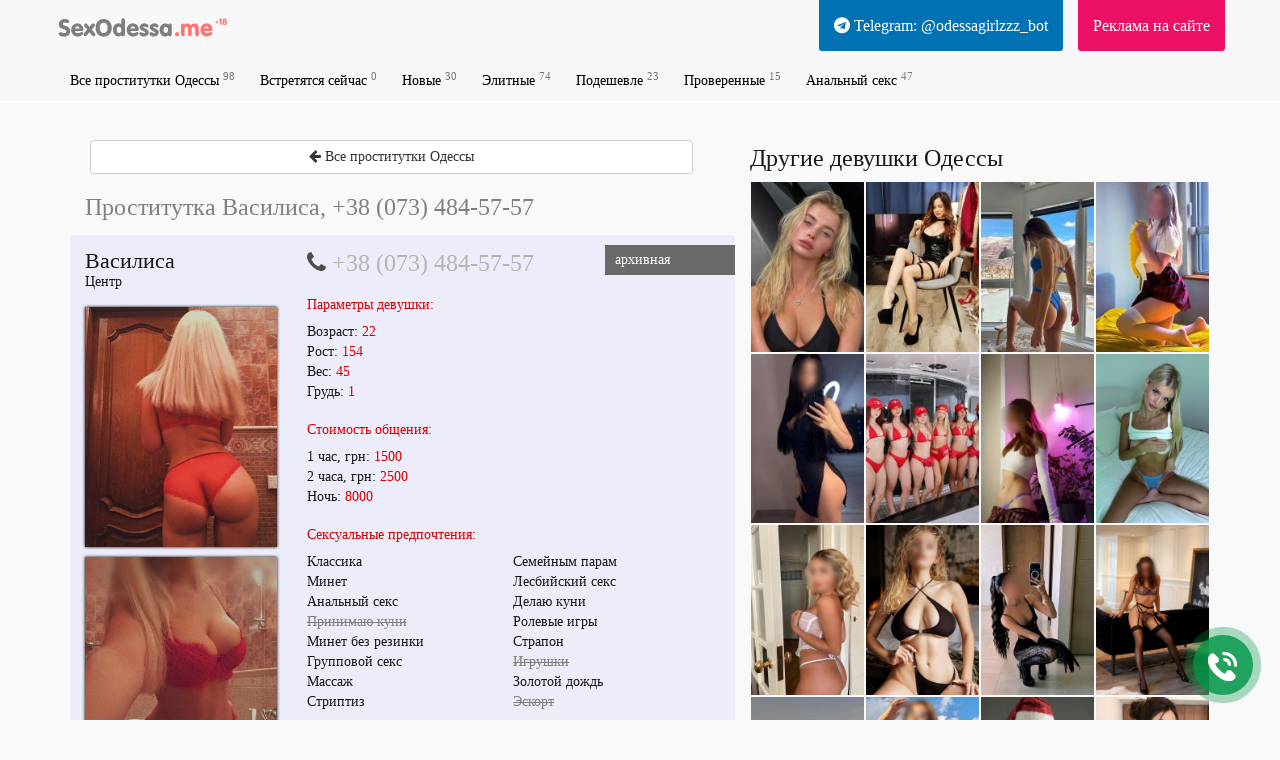

--- FILE ---
content_type: text/html; charset=UTF-8
request_url: https://sexodessa.me/prostitutka/1104593/
body_size: 5683
content:
 
<!DOCTYPE html>
<html>
    <head>
        <meta charset="utf-8">
        <meta http-equiv="X-UA-Compatible" content="IE=edge">
        <meta name="viewport" content="width=device-width, initial-scale=1">
	<meta name="description" content="Проститутка Одессы Василиса. Стоимость часа общения — 1500 гривен. Фото и анкета девушки с честными отзывами.">
        <meta name="google-site-verification" content="BCanEq-x9bbdG6U4aEu69o5UdGHRXry1NMsKafAx89s" />
        <meta name='yandex-verification' content='701a4e02cf3bf626' />
        <meta name="format-detection" content="telephone=no">
        <link href="/tpl/css/s.css?v=1768885068" rel="stylesheet" />
		<link rel="shortcut icon" href="/favicon.svg" type="image/svg+xml"/>
        <meta name=viewport content="width=device-width, initial-scale=1">
        <title>Проститутка Василиса, Одесса, Центр</title>
    </head>
    <body>
        <div class="wrapper container">
            <div class="row">
                <header>
                    <nav class="navbar navbar-default navbar-fixed-top navbar-hidden navigation-top" id="navigation-top-1" role="navigation">
                        <div class="container">
							<div class="row">
								<div class="navbar-header">
									<button type="button" class="navbar-toggle collapsed" data-toggle="collapse" data-target="#bs-example-navbar-collapse-1">
										<span class="sr-only">Навигация</span>
										<span class="icon-bar"></span>
										<span class="icon-bar"></span>
										<span class="icon-bar"></span>
									</button>
									<a class="navbar-brand scroll-to" href="/" title="">
										<span class="va-helper"></span>
										<img src="/images/logo_odessa.svg" class="img-responsive" alt="Проститутки Одессы">
									</a>
								</div>
								<div class="b_right adv">
									<div class="css_my"><a href="/adv/" title="Информация для рекламодателей">Реклама на сайте</a></div>
									<div class="cleaner"></div>
									</div>
									<div class="b_right tele">
										<div class="css_my"><a href="https://t.me/odessagirlzzz_bot" target="_blank" title=""><i class="fa fa-telegram" aria-hidden="true"></i> Telegram: @odessagirlzzz_bot</a></div>
										<div class="cleaner"></div>
									</div>
								</div>
								<div class="collapse navbar-collapse" id="bs-example-navbar-collapse-1">
									<ul class="menu navbar-nav">
																				<li><a href='/' title='Все анкеты проституток Одессы'>Все проститутки Одессы <sup>98</sup></a> </li>
										<li><a href='/now/' title='Свободны сейчас и очень хотят встретиться'>Встретятся сейчас <sup>0</sup></a> </li>  
										<li><a href='/new/' title='Девушки-новинки'>Новые <sup>30</sup></a></li>
										<li><a href='/vip/' title='от 3000 рублей в час.'>Элитные <sup>74</sup></a></li>
										<li><a href='/deshevie/' title='до 2000 рублей в час'>Подешевле <sup>23</sup></a></li>
										<li><a href='/trust/' title='Девушки с реальными фото'>Проверенные <sup>15</sup></a></li>
										<li><a href='/anal/' title='Любительницы анального секса'>Анальный секс <sup>47</sup></a></li>
										<li class="telemenu"><a href="https://t.me/odessagirlzzz_bot" target="_blank" title="telegram @odessagirlzzz_bot"><i class="fa fa-telegram" aria-hidden="true"></i> Telegram: @odessagirlzzz_bot</a></li>
										<li class="advmenu"><a href="/adv/" title="Реклама на сайте">Реклама на сайте</a></li>
									</ul>
								</div>
							</div>
                        </div>
                    </nav>
                </header>
                <div class="wrap_contents">

<div class="profile_block col-md-7 col-sm-12">

<a href="/"><button type="button" class="btn btn-default" style="margin-right:5px; margin-left:5px; margin-top:10px; margin-bottom:10px; width:95%; float: 0 auto;"><i class="fa fa-arrow-left" aria-hidden="true"></i>
 Все проститутки Одессы</button></a>

    <h1 class='anketa_title'>Проститутка Василиса, +38 (073) 484-57-57</h1>	<div class="anketa">
		<div id="labels">
									<div class="aphoto profilelabel"><span>архивная</span></div>
						</div>
		<div class="photos col-md-4 col-sm-4 col-xs-4 col-xxs-12">
			<div class="gname">Василиса</div>
			<div class="adress">Центр</div>
			<div class="carousel">
				<a href='/photos/prostitutka_1104593_62932d8f73562_r.jpg' class="photo" data-lightbox='roadtrip' data-src="/photos/640_0/prostitutka_1104593_62932d8f73562_r.jpg" rel='lightbox[1104593]' title='Василиса, рост: 154, вес: 45: золотой дождь, страпон, игрушки'>
					<img src='/photos/640_0/prostitutka_1104593_62932d8f73562_r.jpg' alt='Василиса - проститутка БДСМ в Одессе' />
				</a>
			 			 
				<a href='/photos/640_0/prostitutka_1104593_62932d8e80ecd_r.jpg' class="photo" data-lightbox='roadtrip' style="display: none;" data-src="/photos/640_0/prostitutka_1104593_62932d8f73562_r.jpg" rel='lightbox[1104593]'>
                    <img src='/photos/640_0/prostitutka_1104593_62932d8e80ecd_r.jpg' alt='Вызвать шлюху на дом в Одессе (Василиса, 22 лет)'>
                </a>
			 			 
				<a href='/photos/640_0/prostitutka_1104593_62932d8d00113_r.jpg' class="photo" data-lightbox='roadtrip' style="display: none;" data-src="/photos/640_0/prostitutka_1104593_62932d8f73562_r.jpg" rel='lightbox[1104593]'>
                    <img src='/photos/640_0/prostitutka_1104593_62932d8d00113_r.jpg' alt='Василиса, 22 лет - проститутка в Одессе'>
                </a>
			 			 
				<a href='/photos/640_0/prostitutka_1104593_62932d8dc4c8d_r.jpg' class="photo" data-lightbox='roadtrip' style="display: none;" data-src="/photos/640_0/prostitutka_1104593_62932d8f73562_r.jpg" rel='lightbox[1104593]'>
                    <img src='/photos/640_0/prostitutka_1104593_62932d8dc4c8d_r.jpg' alt='Фото повії на сайті знайомств для інтимних стосунків SexOdessa.me'>
                </a>
						</div>
		</div>
		
		<div class="info col-md-8 col-sm-8 col-xs-8 col-xxs-12">
										<div class="phone-number-archive">
					<i class="fa fa-phone"></i> 
					<a href="tel:+38 (073) 484-57-57">+38 (073) 484-57-57</a>				</div>
									
			<div class="cap"><h4>Параметры девушки:</h4></div>
			<div class="tariff">
                <span>Возраст:</span>
                <span class="price">22</span><br/>
                <span>Рост:</span>
                <span class="price">154</span><br/>
                <span>Вес:</span>
                <span class="price">45</span><br/>
                <span>Грудь:</span>
                <span class="price">1</span>
			</div>

              
			<div class="cap"><h4>Стоимость общения:</h4></div>
			<div class="tariff">
                <span>1 час, грн:</span>
                <span class="price">1500</span><br/>
                <span>2 часа, грн:</span>
                <span class="price">2500</span><br/>
                <span>Ночь:</span>
                <span class="price">8000</span>
			</div>
			<div class="cap"><h4>Сексуальные предпочтения:</h4></div>
            <div class='css_anketa_s'> 
                <ul style="float:left;">
                <li>Классика</li><li>Минет</li><li>Анальный секс</li><li class="strike">Принимаю куни</li><li>Минет без резинки</li><li>Групповой секс</li><li>Массаж</li><li>Стриптиз</li>               </ul>
               <ul style="float:right;">
                <li>Семейным парам</li><li>Лесбийский секс</li><li>Делаю куни</li><li>Ролевые игры</li><li>Страпон</li><li class="strike">Игрушки</li><li>Золотой дождь</li><li class="strike">Эскорт</li>                </ul>
                <div class="clearfix"></div>
            </div>
            <div class="cap"><h4>Комментарии к анкете:</h4></div>
            <div class="comments">
                <div id='css_comments'>
                                </div>
            </div>
            <form id='comment' name='comment' class="form-horizontal" method='post' data-id="1104593" >
                
                <div class="form-group">
                    <div class="col-sm-12">
                        <label class="sr-only" for="comment">Текст комментария</label>
                        <textarea class="input-text form-control" name='comment' required placeholder='Текст комментария'></textarea>
                    </div>

                    <div class="col-sm-5">
                        <label class="sr-only" for="author">Представьтесь</label>
                        <input type="text" class="form-control" id="name" name="author" placeholder="Представьтесь">
                    </div>
                    <div class="col-sm-2 col-xs-hidden"></div>
                    <div class="col-sm-5">
                                                    <button type='submit' class="button-send-comment btn btn-block">Оставить отзыв</button> 
                                            </div>
                </div>				
                
                <input type='hidden' name='id' value='1104593' />
                                    <input type='hidden' name='status' value='1'>
                                                
                
            </form>
        </div>
        <div class="clearfix"></div>
    </div>
	</div>
<div id='js-click-to-call-block' class='bounceInUp animated'>
    <div id='js-click-to-call-block-outer' class='bounceIn animated'></div>
    <div id='js-click-to-call-block-inner'></div>
    <a href='tel:+38 (073) 484-57-57'></a>
</div>

<div class="profile_block col-md-5 col-sm-12">
    <div class="other_girl">
        <h3 class="other">Другие девушки Одессы</h3>
        <div class="css_photo col-md-3 col-sm-3 col-xs-3"><div class='css_image'><a href='/prostitutka/1760881/'><img src='/photos/140_210/prostitutka_1760881_69279bbc96309_r.jpg' alt='Проститутка Тина (21 лет, Одесса)' title='Проститутка Тина, +38 (063) 254-30-96' class='css_anketa_photo'></a></div></div><div class="css_photo col-md-3 col-sm-3 col-xs-3"><div class='css_image'><a href='/prostitutka/1999030/'><img src='/photos/140_210/prostitutka_1999030_69008112b02e5_r.jpg' alt='Проститутка Злата (24 лет, Одесса)' title='Проститутка Злата, +38 (066) 285-60-03' class='css_anketa_photo'></a></div></div><div class="css_photo col-md-3 col-sm-3 col-xs-3"><div class='css_image'><a href='/prostitutka/3254089/'><img src='/photos/140_210/prostitutka_3254089_6819f27beeb15_r.jpg' alt='Проститутка Дилара  (24 лет, Одесса)' title='Проститутка Дилара , +38 (077) 287-88-88' class='css_anketa_photo'></a></div></div><div class="css_photo col-md-3 col-sm-3 col-xs-3"><div class='css_image'><a href='/prostitutka/728875/'><img src='/photos/140_210/prostitutka_728875_69219dc0d220f_r.jpg' alt='Проститутка ❤️Аделинка❤️ (21 лет, Одесса)' title='Проститутка ❤️Аделинка❤️, +38 (068) 844-69-84' class='css_anketa_photo'></a></div></div><div class="css_photo col-md-3 col-sm-3 col-xs-3"><div class='css_image'><a href='/prostitutka/583122/'><img src='/photos/140_210/prostitutka_583122_696b8dfd4b9b3_r.jpg' alt='Проститутка Марьяночка❤️ есть ночь (24 лет, Одесса)' title='Проститутка Марьяночка❤️ есть ночь, +38 (063) 763-54-71' class='css_anketa_photo'></a></div></div><div class="css_photo col-md-3 col-sm-3 col-xs-3"><div class='css_image'><a href='/prostitutka/3864990/'><img src='/photos/140_210/prostitutka_3864990_6923254fc2e64_r.jpg' alt='Проститутка Кисули (25 лет, Одесса)' title='Проститутка Кисули, +38 (068) 779-05-92' class='css_anketa_photo'></a></div></div><div class="css_photo col-md-3 col-sm-3 col-xs-3"><div class='css_image'><a href='/prostitutka/3339314/'><img src='/photos/140_210/prostitutka_3339314_68b6cc1c595fd_r.jpg' alt='Проститутка Оля new ❤️есть ночь (26 лет, Одесса)' title='Проститутка Оля new ❤️есть ночь, +38 (068) 071-64-12' class='css_anketa_photo'></a></div></div><div class="css_photo col-md-3 col-sm-3 col-xs-3"><div class='css_image'><a href='/prostitutka/1828564/'><img src='/photos/140_210/prostitutka_1828564_68b840486a94f_r.jpg' alt='Проститутка Лана (20 лет, Одесса)' title='Проститутка Лана, +38 (093) 260-17-16' class='css_anketa_photo'></a></div></div><div class="css_photo col-md-3 col-sm-3 col-xs-3"><div class='css_image'><a href='/prostitutka/957278/'><img src='/photos/140_210/prostitutka_957278_681c8a41063f8_r.jpg' alt='Проститутка ❤️Мария есть ночь❤️ (20 лет, Одесса)' title='Проститутка ❤️Мария есть ночь❤️, +38 (068) 448-36-76' class='css_anketa_photo'></a></div></div><div class="css_photo col-md-3 col-sm-3 col-xs-3"><div class='css_image'><a href='/prostitutka/3365654/'><img src='/photos/140_210/prostitutka_3365654_68188b427fcb4_r.png' alt='Проститутка Диана  (22 лет, Одесса)' title='Проститутка Диана , +38 (077) 287-88-88' class='css_anketa_photo'></a></div></div><div class="css_photo col-md-3 col-sm-3 col-xs-3"><div class='css_image'><a href='/prostitutka/727804/'><img src='/photos/140_210/prostitutka_727804_69172f674dbe2_r.jpg' alt='Проститутка Кристина NEW НОЧЬ (26 лет, Одесса)' title='Проститутка Кристина NEW НОЧЬ, +38 (068) 844-69-84' class='css_anketa_photo'></a></div></div><div class="css_photo col-md-3 col-sm-3 col-xs-3"><div class='css_image'><a href='/prostitutka/3252416/'><img src='/photos/140_210/prostitutka_3252416_6818872fe196b_r.png' alt='Проститутка Софи  (21 лет, Одесса)' title='Проститутка Софи , +38 (077) 287-88-88' class='css_anketa_photo'></a></div></div><div class="css_photo col-md-3 col-sm-3 col-xs-3"><div class='css_image'><a href='/prostitutka/3212095/'><img src='/photos/140_210/prostitutka_3212095_68a5ef7cc0104_r.jpg' alt='Проститутка Диана (21 лет, Одесса)' title='Проститутка Диана, +38 (066) 722-05-91' class='css_anketa_photo'></a></div></div><div class="css_photo col-md-3 col-sm-3 col-xs-3"><div class='css_image'><a href='/prostitutka/3209768/'><img src='/photos/140_210/prostitutka_3209768_681886f0987ab_r.png' alt='Проститутка Мила  (23 лет, Одесса)' title='Проститутка Мила , +38 (096) 210-22-22' class='css_anketa_photo'></a></div></div><div class="css_photo col-md-3 col-sm-3 col-xs-3"><div class='css_image'><a href='/prostitutka/1807917/'><img src='/photos/140_210/prostitutka_1807917_69370d497e145_r.jpg' alt='Проститутка Лізочка (23 лет, Одесса)' title='Проститутка Лізочка, +38 (093) 260-17-16' class='css_anketa_photo'></a></div></div><div class="css_photo col-md-3 col-sm-3 col-xs-3"><div class='css_image'><a href='/prostitutka/3672166/'><img src='/photos/140_210/prostitutka_3672166_68e238f296a35_r.jpg' alt='Проститутка Кира (23 лет, Одесса)' title='Проститутка Кира, +38 (099) 138-11-94' class='css_anketa_photo'></a></div></div><div class="css_photo col-md-3 col-sm-3 col-xs-3"><div class='css_image'><a href='/prostitutka/3450404/'><img src='/photos/140_210/prostitutka_3450404_68a5f15198d15_r.jpg' alt='Проститутка Маша (20 лет, Одесса)' title='Проститутка Маша, +38 (093) 760-96-05' class='css_anketa_photo'></a></div></div><div class="css_photo col-md-3 col-sm-3 col-xs-3"><div class='css_image'><a href='/prostitutka/692959/'><img src='/photos/140_210/prostitutka_692959_6931ecf9e78ed_r.jpg' alt='Проститутка Милаша (21 лет, Одесса)' title='Проститутка Милаша, +38 (066) 285-60-03' class='css_anketa_photo'></a></div></div><div class="css_photo col-md-3 col-sm-3 col-xs-3"><div class='css_image'><a href='/prostitutka/3256812/'><img src='/photos/140_210/prostitutka_3256812_6818b5b44ab6a_r.png' alt='Проститутка Вика (25 лет, Одесса)' title='Проститутка Вика, +38 (077) 287-88-88' class='css_anketa_photo'></a></div></div><div class="css_photo col-md-3 col-sm-3 col-xs-3"><div class='css_image'><a href='/prostitutka/2122458/'><img src='/photos/140_210/prostitutka_2122458_687bd17094d1c_r.jpg' alt='Проститутка Кристи (22 лет, Одесса)' title='Проститутка Кристи, +38 (099) 138-11-94' class='css_anketa_photo'></a></div></div>        <div class="clearfix"></div>
        <div class='add_profile'>
            <a href='/adv/'>Добавить анкету на SexOdessa.me</a>
        </div>
    </div>
</div>
<script>
	var forms = null;
</script>

    </div>
  </div>
</div>
<footer>
    <div class="container">
        <div class="b_right">
            <div class="red-box">
	         <!--LiveInternet counter--><script type="text/javascript"><!--
document.write("<a href='//www.liveinternet.ru/click' "+
"target=_blank><img src='//counter.yadro.ru/hit?t27.18;r"+
escape(document.referrer)+((typeof(screen)=="undefined")?"":
";s"+screen.width+"*"+screen.height+"*"+(screen.colorDepth?
screen.colorDepth:screen.pixelDepth))+";u"+escape(document.URL)+
";"+Math.random()+
"' alt='' title='LiveInternet: показано количество просмотров и"+
" посетителей' "+
"border='0' width='88' height='120'><\/a>")
//--></script><!--/LiveInternet-->
<!-- Yandex.Metrika counter --> <script type="text/javascript" > (function(m,e,t,r,i,k,a){m[i]=m[i]||function(){(m[i].a=m[i].a||[]).push(arguments)}; m[i].l=1*new Date();k=e.createElement(t),a=e.getElementsByTagName(t)[0],k.async=1,k.src=r,a.parentNode.insertBefore(k,a)}) (window, document, "script", "https://cdn.jsdelivr.net/npm/yandex-metrica-watch/tag.js", "ym"); ym(29208345, "init", { clickmap:true, trackLinks:true, accurateTrackBounce:true }); </script> <noscript><div><img src="https://mc.yandex.ru/watch/29208345" style="position:absolute; left:-9999px;" alt="" /></div></noscript> <!-- /Yandex.Metrika counter -->
	
            </div>
        </div>

        <div class="copyright">
            <strong>Реклама на сайте:<br/> +38 (091) 481-76-05</strong>
<br/><br/><a href='/wayback/'>Архив анкет</a><br/>
            <br/><br/>Лучшие проститутки Одессы на <a href='https://sexodessa.com/'>https://sexodessa.com/</a> <br /> <br /> © 2015 - 2025 SEXODESSA.ME — проститутки Одессы.<br/>
		</div>
    </div>
</footer>
<script src="https://ajax.googleapis.com/ajax/libs/jquery/1.11.3/jquery.min.js"></script>
<script src="https://maxcdn.bootstrapcdn.com/bootstrap/3.3.5/js/bootstrap.min.js"></script>
<script src="/tpl/js/owl.carousel.min.js?123432"></script>
<script type="text/javascript" src="https://cdnjs.cloudflare.com/ajax/libs/jquery.colorbox/1.6.3/jquery.colorbox-min.js"></script>
<script src="/tpl/js/socketio.js"></script>
 <script>
  var socket = io('https://s.turbosex.io:35354');
  var channel = 'odessa';
 </script>
 <div class="messages"></div>
<script src="/tpl/js/script.js?1768885068"></script>

<script type="text/javascript">
    window.onload = function() { // после загрузки страницы
        var scrollUp = document.getElementById('scrollup'); // найти элемент
        scrollUp.onmouseover = function() { // добавить прозрачность
            scrollUp.style.opacity = 0.3;
            scrollUp.style.filter = 'alpha(opacity=30)';
        };
        scrollUp.onmouseout = function() { //убрать прозрачность
            scrollUp.style.opacity = 0.5;
            scrollUp.style.filter = 'alpha(opacity=50)';
        };
        scrollUp.onclick = function() { //обработка клика
            window.scrollTo(0, 0);
        };
        window.onscroll = function() { // при скролле показывать и прятать блок
            if (window.pageYOffset > 0) {
                scrollUp.style.display = 'block';
            } else {
                scrollUp.style.display = 'none';
            }
        };
    };
</script>
<link href="//netdna.bootstrapcdn.com/font-awesome/4.7.0/css/font-awesome.min.css" rel="stylesheet">

<!-- Global site tag (gtag.js) - Google Analytics -->
<script async src="https://www.googletagmanager.com/gtag/js?id=UA-158727197-3"></script>
<script>
  window.dataLayer = window.dataLayer || [];
  function gtag(){dataLayer.push(arguments);}
  gtag('js', new Date());

  gtag('config', 'UA-158727197-3');
</script>

</body>
</html>
